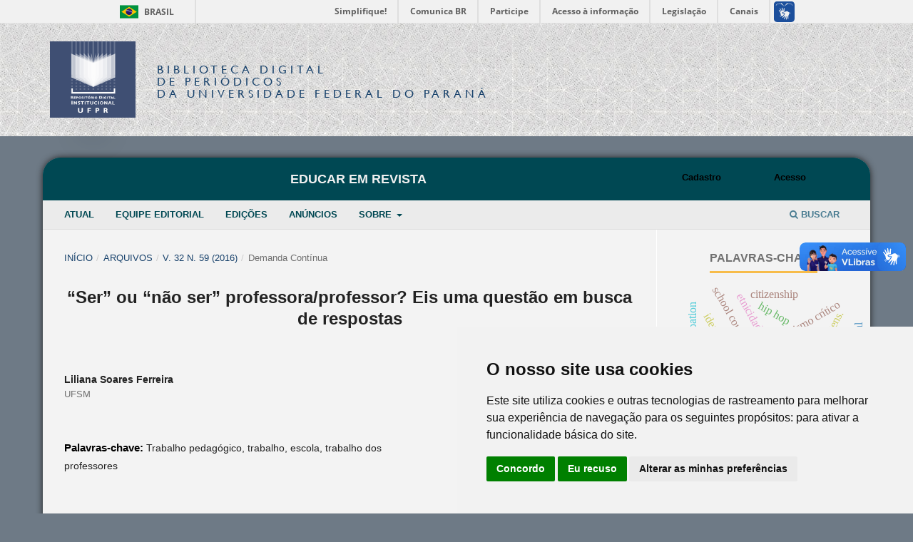

--- FILE ---
content_type: text/html; charset=utf-8
request_url: https://revistas.ufpr.br/educar/article/view/40948
body_size: 8836
content:
<!DOCTYPE html>
<html lang="pt-BR" xml:lang="pt-BR">
<head>
	<meta charset="utf-8">
	<meta name="viewport" content="width=device-width, initial-scale=1.0">
	<title>
		“Ser” ou “não ser” professora/professor? Eis uma questão em busca de respostas
							| Educar em Revista
			</title>

	<!-- Base Jquery -->
	<script src="https://code.jquery.com/jquery-1.12.4.min.js" integrity="sha256-ZosEbRLbNQzLpnKIkEdrPv7lOy9C27hHQ+Xp8a4MxAQ=" crossorigin="anonymous"></script>
	<script src="https://code.jquery.com/ui/1.12.1/jquery-ui.min.js" integrity="sha256-VazP97ZCwtekAsvgPBSUwPFKdrwD3unUfSGVYrahUqU=" crossorigin="anonymous"></script>
	<script src="https://code.jquery.com/jquery-migrate-1.4.1.min.js" integrity="sha256-SOuLUArmo4YXtXONKz+uxIGSKneCJG4x0nVcA0pFzV0=" crossorigin="anonymous"></script>

	<meta property="creator.productor" content="http://estruturaorganizacional.dados.gov.br/id/unidade-organizacional/12"> 


	<!-- Pasta bdp-ufpr --> 
	<link rel="stylesheet" href="https://revistas.ufpr.br/styles/bdp-ufpr/bootstrap.css" type="text/css" />
	<link rel="stylesheet" href="https://revistas.ufpr.br/styles/bdp-ufpr/ojs.css" type="text/css" />
	<link rel="stylesheet" href="https://revistas.ufpr.br/styles/bdp-ufpr/header-rdi-bdp.css" type="text/css" />
	<link rel="stylesheet" href="https://revistas.ufpr.br/styles/bdp-ufpr/footer-rdi-bdp.css" type="text/css" />
	<link rel="stylesheet" href="https://revistas.ufpr.br/styles/bdp-ufpr/main-menu.css" type="text/css" />
	<script type="text/javascript" src="https://revistas.ufpr.br/styles/bdp-ufpr/js/select-bibliotecas.js"></script>
	<script type="text/javascript" src="https://revistas.ufpr.br/styles/bdp-ufpr/js/bootstrap.js"></script>


	<!-- Form validation -->
	<script type="text/javascript" src="https://revistas.ufpr.br/styles/validate/jquery.validate.js"></script>
	<script type="text/javascript">
		<!--
		// initialise plugins
		
		$(function(){
			jqueryValidatorI18n("https://revistas.ufpr.br", "pt_BR"); // include the appropriate validation localization
						$(".tagit").live('click', function() {
				$(this).find('input').focus();
			});
		});
		// -->
		
	</script>


	
<link rel="icon" href="https://revistas.ufpr.br/public/journals/17/favicon_pt_BR.png">
<meta name="generator" content="Open Journal Systems 3.3.0.18">
<meta name="gs_meta_revision" content="1.1"/>
<meta name="citation_journal_title" content="Educar em Revista"/>
<meta name="citation_journal_abbrev" content="EDUCAR"/>
<meta name="citation_issn" content="1984-0411"/> 
<meta name="citation_author" content="Liliana Soares Ferreira"/>
<meta name="citation_author_institution" content="UFSM"/>
<meta name="citation_title" content="“Ser” ou “não ser” professora/professor? Eis uma questão em busca de respostas"/>
<meta name="citation_language" content="pt"/>
<meta name="citation_date" content="2016/03/30"/>
<meta name="citation_volume" content="32"/>
<meta name="citation_issue" content="59"/>
<meta name="citation_firstpage" content="175"/>
<meta name="citation_lastpage" content="192"/>
<meta name="citation_abstract_html_url" content="https://revistas.ufpr.br/educar/article/view/40948"/>
<meta name="citation_keywords" xml:lang="pt" content="Trabalho pedagógico"/>
<meta name="citation_keywords" xml:lang="pt" content="trabalho"/>
<meta name="citation_keywords" xml:lang="pt" content="escola"/>
<meta name="citation_keywords" xml:lang="pt" content="trabalho dos professores"/>
<meta name="citation_pdf_url" content="https://revistas.ufpr.br/educar/article/download/40948/27722"/>
<link rel="schema.DC" href="http://purl.org/dc/elements/1.1/" />
<meta name="DC.Creator.PersonalName" content="Liliana Soares Ferreira"/>
<meta name="DC.Date.created" scheme="ISO8601" content="2016-03-30"/>
<meta name="DC.Date.dateSubmitted" scheme="ISO8601" content="2015-04-16"/>
<meta name="DC.Date.issued" scheme="ISO8601" content="2016-03-30"/>
<meta name="DC.Date.modified" scheme="ISO8601" content="2017-01-15"/>
<meta name="DC.Description" xml:lang="pt" content="Para este texto, foram analisados três excertos recorrentes nos discursos de noventa e oito professores da região central do estado do Rio Grande do Sul, que participaram de uma entrevista, em que os interlocutores responderam a questões sobre qual é e como se caracteriza o seu trabalho. Categorizados os argumentos e analisados com base, principalmente, na obra de Lukacsiana, esteve-se em busca de um entendimento mais aprofundado de uma recorrente resposta que reiterava que o trabalho é “ser professora/ser professor”, aplicada como modo acabado da profissão do qual resulta um ser, diga-se, por percepção semântica, completo, enquanto se acredita haver um contínuo movimento de fazer-se para ser, pois o ser social produz-se cotidianamente. Com base na categoria trabalho, Lukács propôs um entendimento do ser social, explicando-o a partir do trabalho. Busca-se, então, neste texto, um entendimento do ser social, explicando-o a partir do trabalho, considerando aspectos expressos por essa evidenciação do verbo “ser” com possibilidade de um caráter ontológico."/>
<meta name="DC.Format" scheme="IMT" content="application/pdf"/>
<meta name="DC.Format" scheme="IMT" content=""/>
<meta name="DC.Identifier" content="40948"/>
<meta name="DC.Identifier.pageNumber" content="p. 175-192"/>
<meta name="DC.Identifier.URI" content="https://revistas.ufpr.br/educar/article/view/40948"/>
<meta name="DC.Language" scheme="ISO639-1" content="pt"/>
<meta name="DC.Rights" content="Copyright (c) 2016 "/>
<meta name="DC.Rights" content=""/>
<meta name="DC.Source" content="Educar em Revista"/>
<meta name="DC.Source.ISSN" content="1984-0411"/>
<meta name="DC.Source.Issue" content="59"/>
<meta name="DC.Source.Volume" content="32"/>
<meta name="DC.Source.URI" content="https://revistas.ufpr.br/educar"/>
<meta name="DC.Subject" xml:lang="pt" content="Trabalho pedagógico"/>
<meta name="DC.Subject" xml:lang="pt" content="trabalho"/>
<meta name="DC.Subject" xml:lang="pt" content="escola"/>
<meta name="DC.Subject" xml:lang="pt" content="trabalho dos professores"/>
<meta name="DC.Title" content="“Ser” ou “não ser” professora/professor? Eis uma questão em busca de respostas"/>
<meta name="DC.Type" content="Text.Serial.Journal"/>
<meta name="DC.Type.articleType" content="Demanda Contínua"/>

	<link rel="stylesheet" href="https://revistas.ufpr.br/educar/$$$call$$$/page/page/css?name=stylesheet" type="text/css" /><link rel="stylesheet" href="https://revistas.ufpr.br/educar/$$$call$$$/page/page/css?name=font" type="text/css" /><link rel="stylesheet" href="https://revistas.ufpr.br/lib/pkp/styles/fontawesome/fontawesome.css?v=3.3.0.18" type="text/css" /><link rel="stylesheet" href="https://revistas.ufpr.br/plugins/generic/citations/css/citations.css?v=3.3.0.18" type="text/css" /><link rel="stylesheet" href="https://revistas.ufpr.br/plugins/generic/doiInSummary/styles/doi.css?v=3.3.0.18" type="text/css" /><link rel="stylesheet" href="https://revistas.ufpr.br/public/journals/17/styleSheet.css?d=2025-10-14+10%3A28%3A44" type="text/css" /><link rel="stylesheet" href="https://revistas.ufpr.br/public/site/styleSheet.css?v=3.3.0.18" type="text/css" />
</head>
<body class="pkp_page_article pkp_op_view" dir="ltr">


<!-- Barra de Identidade Visual do Governo Federal -->
<div id="barra-brasil" style="background:#7F7F7F; height: 20px; padding:0 0 0 10px;display:block;"> 
	<ul id="menu-barra-temp" style="list-style:none;">
		<li style="display:inline; float:left;padding-right:10px; margin-right:10px; border-right:1px solid #EDEDED"><a href="http://brasil.gov.br" style="font-family:sans,sans-serif; text-decoration:none; color:white;">Portal do Governo Brasileiro</a></li> 
		<li><a style="font-family:sans,sans-serif; text-decoration:none; color:white;" href="http://epwg.governoeletronico.gov.br/barra/atualize.html">Atualize sua Barra de Governo</a></li>
	</ul>
</div>




<div id="container">



<div class="header-area-biblioteca">
		<div class="container">
			<div class="row"><table><tr><td width="80%" height="158px">
				<div class="col-xs-12 col-sm-12 col-md-12">
					
					<a href="https://acervodigital.ufpr.br" rel="RDI" class="link-logo-rdi"><img src="https://revistas.ufpr.br/styles/bdp-ufpr/images/logo-rdi.png" class="logo-rdi" width="70" height="70"/></a>
					<h1 class="site-titles">
						<font size="3"><a href="http://revistas.ufpr.br/">Biblioteca Digital</br><span>de Periódicos</span></br>da Universidade Federal do Paraná</a></font>
					</h1>
					
					
				</div>
			</td>
			<td width="10%">&nbsp;</td>
                                        </td></tr></table>
			</div>
		</div>
	</div><!-- End header-area-biblioteca -->
	














	<div class="pkp_structure_page">

				<header class="pkp_structure_head" id="headerNavigationContainer" role="banner">
						
 <nav class="cmp_skip_to_content" aria-label="Ir para os links de conteúdo">
	<a href="#pkp_content_main">Ir para o conteúdo principal</a>
	<a href="#siteNav">Ir para o menu de navegação principal</a>
		<a href="#pkp_content_footer">Ir para o rodapé</a>
</nav>

			<div class="pkp_head_wrapper">

				<div class="pkp_site_name_wrapper">
					<button class="pkp_site_nav_toggle">
						<span>Open Menu</span>
					</button>
										<div class="pkp_site_name">
																<a href="						https://revistas.ufpr.br/educar/index
					" class="is_text">Educar em Revista</a>
										</div>
				</div>

				
				<nav class="pkp_site_nav_menu" aria-label="Navegação no Site">
					<a id="siteNav"></a>
					<div class="pkp_navigation_primary_row">
						<div class="pkp_navigation_primary_wrapper">
																				<ul id="navigationPrimary" class="pkp_navigation_primary pkp_nav_list">
								<li class="">
				<a href="https://revistas.ufpr.br/educar/issue/current">
					Atual
				</a>
							</li>
								<li class="">
				<a href="https://revistas.ufpr.br/educar/about/editorialTeam">
					Equipe Editorial
				</a>
							</li>
								<li class="">
				<a href="https://revistas.ufpr.br/educar/issue/archive">
					Edições
				</a>
							</li>
								<li class="">
				<a href="https://revistas.ufpr.br/educar/announcement">
					Anúncios
				</a>
							</li>
								<li class="">
				<a href="https://revistas.ufpr.br/educar/about">
					Sobre
				</a>
									<ul>
																					<li class="">
									<a href="https://revistas.ufpr.br/educar/about">
										Sobre a Revista
									</a>
								</li>
																												<li class="">
									<a href="https://revistas.ufpr.br/educar/about/submissions">
										Submissões
									</a>
								</li>
																												<li class="">
									<a href="https://revistas.ufpr.br/educar/about/privacy">
										Declaração de Privacidade
									</a>
								</li>
																												<li class="">
									<a href="https://revistas.ufpr.br/educar/about/contact">
										Contato
									</a>
								</li>
																		</ul>
							</li>
			</ul>

				

																						<div class="pkp_navigation_search_wrapper">
									<a href="https://revistas.ufpr.br/educar/search" class="pkp_search pkp_search_desktop">
										<span class="fa fa-search" aria-hidden="true"></span>
										Buscar
									</a>
								</div>
													</div>
					</div>
					<div class="pkp_navigation_user_wrapper" id="navigationUserWrapper">
							<ul id="navigationUser" class="pkp_navigation_user pkp_nav_list">
								<li class="profile">
				<a href="https://revistas.ufpr.br/educar/user/register">
					Cadastro
				</a>
							</li>
								<li class="profile">
				<a href="https://revistas.ufpr.br/educar/login">
					Acesso
				</a>
							</li>
										</ul>

					</div>
				</nav>
			</div><!-- .pkp_head_wrapper -->
		</header><!-- .pkp_structure_head -->

						<div class="pkp_structure_content has_sidebar">
			<div class="pkp_structure_main" role="main">
				<a id="pkp_content_main"></a>

<div class="page page_article">
			<nav class="cmp_breadcrumbs" role="navigation" aria-label="Você está aqui:">
	<ol>
		<li>
			<a href="https://revistas.ufpr.br/educar/index">
				Início
			</a>
			<span class="separator">/</span>
		</li>
		<li>
			<a href="https://revistas.ufpr.br/educar/issue/archive">
				Arquivos
			</a>
			<span class="separator">/</span>
		</li>
					<li>
				<a href="https://revistas.ufpr.br/educar/issue/view/2089">
					v. 32 n. 59 (2016)
				</a>
				<span class="separator">/</span>
			</li>
				<li class="current" aria-current="page">
			<span aria-current="page">
									Demanda Contínua
							</span>
		</li>
	</ol>
</nav>
	
		  	 <article class="obj_article_details">

		
	<h1 class="page_title">
		“Ser” ou “não ser” professora/professor? Eis uma questão em busca de respostas
	</h1>

	
	<div class="row">
		<div class="main_entry">

							<section class="item authors">
					<h2 class="pkp_screen_reader">Autores</h2>
					<ul class="authors">
											<li>
							<span class="name">
								Liliana Soares Ferreira
							</span>
															<span class="affiliation">
									UFSM
																	</span>
																				</li>
										</ul>
				</section>
			
																					
									<section class="item keywords">
				<h2 class="label">
										Palavras-chave:
				</h2>
				<span class="value">
											Trabalho pedagógico, 											trabalho, 											escola, 											trabalho dos professores									</span>
			</section>
			
										<section class="item abstract">
					<h2 class="label">Resumo</h2>
					<p>Para este texto, foram analisados três excertos recorrentes nos discursos de noventa e oito professores da região central do estado do Rio Grande do Sul, que participaram de uma entrevista, em que os interlocutores responderam a questões sobre qual é e como se caracteriza o seu trabalho. Categorizados os argumentos e analisados com base, principalmente, na obra de Lukacsiana, esteve-se em busca de um entendimento mais aprofundado de uma recorrente resposta que reiterava que o trabalho é “ser professora/ser professor”, aplicada como modo acabado da profissão do qual resulta um ser, diga-se, por percepção semântica, completo, enquanto se acredita haver um contínuo movimento de fazer-se para ser, pois o ser social produz-se cotidianamente. Com base na categoria trabalho, Lukács propôs um entendimento do ser social, explicando-o a partir do trabalho. Busca-se, então, neste texto, um entendimento do ser social, explicando-o a partir do trabalho, considerando aspectos expressos por essa evidenciação do verbo “ser” com possibilidade de um caráter ontológico.</p>
				</section>
			
			

																																<section class="item author_bios">
					<h2 class="label">
													Biografia do Autor
											</h2>
																		<section class="sub_item">
								<h3 class="label">
																																							Liliana Soares Ferreira, <span class="affiliation">UFSM</span>
																	</h3>
								<div class="value">
									<p>Doutora em Educação</p><p>Professora do Programa de Pós-graduação em Educação da UFSM</p>
								</div>
							</section>
															</section>
			
						
		</div><!-- .main_entry -->

		<div class="entry_details">

										<div class="item cover_image">
					<div class="sub_item">
													<a href="https://revistas.ufpr.br/educar/issue/view/2089">
								<img src="https://revistas.ufpr.br/public/journals/17/cover_issue_2089_pt_BR.jpg" alt="">
							</a>
											</div>
				</div>
			
										<div class="item galleys">
					<h2 class="pkp_screen_reader">
						Downloads
					</h2>
					<ul class="value galleys_links">
													<li>
								
	
							

<a class="obj_galley_link pdf" href="https://revistas.ufpr.br/educar/article/view/40948/27722">

		
	PDF

	</a>
							</li>
													<li>
								
	
							

<a class="obj_galley_link file" href="https://revistas.ufpr.br/educar/article/view/40948/30328">

		
	DOI

	</a>
							</li>
											</ul>
				</div>
						
						<div class="item published">
				<section class="sub_item">
					<h2 class="label">
						Publicado
					</h2>
					<div class="value">
																			<span>2016-03-30</span>
																	</div>
				</section>
							</div>
			
										<div class="item citation">
					<section class="sub_item citation_display">
						<h2 class="label">
							Como Citar
						</h2>
						<div class="value">
							<div id="citationOutput" role="region" aria-live="polite">
								<div class="csl-bib-body">
  <div class="csl-entry">Ferreira, L. S. (2016). “Ser” ou “não ser” professora/professor? Eis uma questão em busca de respostas. <i>Educar Em Revista</i>, <i>32</i>(59), p. 175–192. Recuperado de https://revistas.ufpr.br/educar/article/view/40948</div>
</div>
							</div>
							<div class="citation_formats">
								<button class="cmp_button citation_formats_button" aria-controls="cslCitationFormats" aria-expanded="false" data-csl-dropdown="true">
									Fomatos de Citação
								</button>
								<div id="cslCitationFormats" class="citation_formats_list" aria-hidden="true">
									<ul class="citation_formats_styles">
																					<li>
												<a
													aria-controls="citationOutput"
													href="https://revistas.ufpr.br/educar/citationstylelanguage/get/acm-sig-proceedings?submissionId=40948&amp;publicationId=63998"
													data-load-citation
													data-json-href="https://revistas.ufpr.br/educar/citationstylelanguage/get/acm-sig-proceedings?submissionId=40948&amp;publicationId=63998&amp;return=json"
												>
													ACM
												</a>
											</li>
																					<li>
												<a
													aria-controls="citationOutput"
													href="https://revistas.ufpr.br/educar/citationstylelanguage/get/acs-nano?submissionId=40948&amp;publicationId=63998"
													data-load-citation
													data-json-href="https://revistas.ufpr.br/educar/citationstylelanguage/get/acs-nano?submissionId=40948&amp;publicationId=63998&amp;return=json"
												>
													ACS
												</a>
											</li>
																					<li>
												<a
													aria-controls="citationOutput"
													href="https://revistas.ufpr.br/educar/citationstylelanguage/get/apa?submissionId=40948&amp;publicationId=63998"
													data-load-citation
													data-json-href="https://revistas.ufpr.br/educar/citationstylelanguage/get/apa?submissionId=40948&amp;publicationId=63998&amp;return=json"
												>
													APA
												</a>
											</li>
																					<li>
												<a
													aria-controls="citationOutput"
													href="https://revistas.ufpr.br/educar/citationstylelanguage/get/associacao-brasileira-de-normas-tecnicas?submissionId=40948&amp;publicationId=63998"
													data-load-citation
													data-json-href="https://revistas.ufpr.br/educar/citationstylelanguage/get/associacao-brasileira-de-normas-tecnicas?submissionId=40948&amp;publicationId=63998&amp;return=json"
												>
													ABNT
												</a>
											</li>
																					<li>
												<a
													aria-controls="citationOutput"
													href="https://revistas.ufpr.br/educar/citationstylelanguage/get/chicago-author-date?submissionId=40948&amp;publicationId=63998"
													data-load-citation
													data-json-href="https://revistas.ufpr.br/educar/citationstylelanguage/get/chicago-author-date?submissionId=40948&amp;publicationId=63998&amp;return=json"
												>
													Chicago
												</a>
											</li>
																					<li>
												<a
													aria-controls="citationOutput"
													href="https://revistas.ufpr.br/educar/citationstylelanguage/get/harvard-cite-them-right?submissionId=40948&amp;publicationId=63998"
													data-load-citation
													data-json-href="https://revistas.ufpr.br/educar/citationstylelanguage/get/harvard-cite-them-right?submissionId=40948&amp;publicationId=63998&amp;return=json"
												>
													Harvard
												</a>
											</li>
																					<li>
												<a
													aria-controls="citationOutput"
													href="https://revistas.ufpr.br/educar/citationstylelanguage/get/ieee?submissionId=40948&amp;publicationId=63998"
													data-load-citation
													data-json-href="https://revistas.ufpr.br/educar/citationstylelanguage/get/ieee?submissionId=40948&amp;publicationId=63998&amp;return=json"
												>
													IEEE
												</a>
											</li>
																					<li>
												<a
													aria-controls="citationOutput"
													href="https://revistas.ufpr.br/educar/citationstylelanguage/get/modern-language-association?submissionId=40948&amp;publicationId=63998"
													data-load-citation
													data-json-href="https://revistas.ufpr.br/educar/citationstylelanguage/get/modern-language-association?submissionId=40948&amp;publicationId=63998&amp;return=json"
												>
													MLA
												</a>
											</li>
																					<li>
												<a
													aria-controls="citationOutput"
													href="https://revistas.ufpr.br/educar/citationstylelanguage/get/turabian-fullnote-bibliography?submissionId=40948&amp;publicationId=63998"
													data-load-citation
													data-json-href="https://revistas.ufpr.br/educar/citationstylelanguage/get/turabian-fullnote-bibliography?submissionId=40948&amp;publicationId=63998&amp;return=json"
												>
													Turabian
												</a>
											</li>
																					<li>
												<a
													aria-controls="citationOutput"
													href="https://revistas.ufpr.br/educar/citationstylelanguage/get/vancouver?submissionId=40948&amp;publicationId=63998"
													data-load-citation
													data-json-href="https://revistas.ufpr.br/educar/citationstylelanguage/get/vancouver?submissionId=40948&amp;publicationId=63998&amp;return=json"
												>
													Vancouver
												</a>
											</li>
																			</ul>
																			<div class="label">
											Baixar Citação
										</div>
										<ul class="citation_formats_styles">
																							<li>
													<a href="https://revistas.ufpr.br/educar/citationstylelanguage/download/ris?submissionId=40948&amp;publicationId=63998">
														<span class="fa fa-download"></span>
														Endnote/Zotero/Mendeley (RIS)
													</a>
												</li>
																							<li>
													<a href="https://revistas.ufpr.br/educar/citationstylelanguage/download/bibtex?submissionId=40948&amp;publicationId=63998">
														<span class="fa fa-download"></span>
														BibTeX
													</a>
												</li>
																					</ul>
																	</div>
							</div>
						</div>
					</section>
				</div>
			
										<div class="item issue">

											<section class="sub_item">
							<h2 class="label">
								Edição
							</h2>
							<div class="value">
								<a class="title" href="https://revistas.ufpr.br/educar/issue/view/2089">
									v. 32 n. 59 (2016)
								</a>
							</div>
						</section>
					
											<section class="sub_item">
							<h2 class="label">
								Seção
							</h2>
							<div class="value">
								Demanda Contínua
							</div>
						</section>
					
									</div>
			
															
										<div class="item copyright">
					<h2 class="label">
						Licença
					</h2>
										<p align="justify"><span>Todo o conteúdo do periódico está licenciado sob uma </span><a href="http://creativecommons.org/licenses/by/4.0/deed.pt" target="_blank">Licença Creative Commons</a><span> do tipo atribuição BY.</span></p><p align="justify">Os Direitos Autorais para artigos publicados na <em>Educar em Revista</em> são do autor, com direitos de primeira publicação para a revista. A revista é de acesso público (<em>Open Access</em>), sendo seus artigos de uso gratuito, com atribuições próprias, em aplicações educacionais e não-comerciais.</p>
				</div>
			
			<div class="item addthis">
	<div class="value">
		<!-- AddThis Button BEGIN -->
		 			<div class="addthis_toolbox addthis_default_style ">
			<a class="addthis_button_preferred_1"></a>
			<a class="addthis_button_preferred_2"></a>
			<a class="addthis_button_preferred_3"></a>
			<a class="addthis_button_preferred_4"></a>
			<a class="addthis_button_compact"></a>
			<a class="addthis_counter addthis_bubble_style"></a>
			</div>
			<script type="text/javascript" src="//s7.addthis.com/js/250/addthis_widget.js#pubid="></script>
				<!-- AddThis Button END -->
	</div>
</div>


		</div><!-- .entry_details -->
	</div><!-- .row -->

</article>

	

</div><!-- .page -->

	</div><!-- pkp_structure_main -->

									<div class="pkp_structure_sidebar left" role="complementary" aria-label="Barra lateral">
				 
<div class="pkp_block block_Keywordcloud">
	<h2 class="title">Palavras-chave</h2>
	<div class="content" id='wordcloud'></div>

	<script>
		function randomColor() {
			var cores = ['#1f77b4', '#ff7f0e', '#2ca02c', '#d62728', '#9467bd', '#8c564b', '#e377c2', '#7f7f7f', '#bcbd22', '#17becf'];
			return cores[Math.floor(Math.random()*cores.length)];
		}

					document.addEventListener("DOMContentLoaded", function() {
				var keywords = [{"text":"professores(as) formadores(as)","size":1},{"text":"identidades culturais","size":1},{"text":"education in childhood","size":1},{"text":"specifics of children\u2019s education","size":1},{"text":"pol\u00edtica educacional. gest\u00e3o do sistema de ensino. conselhos de educa\u00e7\u00e3o. confer\u00eancia municipal de educa\u00e7\u00e3o","size":1},{"text":"pol\u00cdticas educacionais \u2013 programa alfabetiza\u00c7\u00c3o solid\u00c1ria \u2013","size":1},{"text":"multiculturalismo cr\u00edtico","size":1},{"text":"ideal do branqueamento","size":1},{"text":"identidades","size":1},{"text":"identidade negra","size":1},{"text":"hip hop","size":1},{"text":"linguagens.","size":1},{"text":"etnicidade","size":1},{"text":"children\u2019s education","size":1},{"text":"organiza\u00e7\u00e3o discente","size":1},{"text":"organiza\u00e7\u00e3o escolar.","size":1},{"text":"conhecimento social","size":1},{"text":"mobilidade social e educa\u00e7\u00e3o","size":1},{"text":"educa\u00e7\u00e3o matem\u00e1tica","size":1},{"text":"etnomatem\u00e1tica","size":1},{"text":"curr\u00f3iculo","size":1},{"text":"metodologia de ensino","size":1},{"text":"f\u00edsica moderna e contempor\u00e2nea","size":1},{"text":"raios x.","size":1},{"text":"elementary education","size":1},{"text":"especificidade da educa\u00e7\u00e3o infantil","size":1},{"text":"representa\u00e7\u00f5es de masculinidade","size":1},{"text":"teoria institucional","size":1},{"text":"conselhos escolares","size":1},{"text":"democratiza\u00e7\u00e3o da gest\u00e3o escolar","size":1},{"text":"forma\u00e7\u00e3o de conselheiros escolares","size":1},{"text":"programa nacional de fortalecimento dos conselhos  [escolares","size":1},{"text":"management of basic education","size":1},{"text":"school council","size":1},{"text":"citizenship","size":1},{"text":"participation","size":1},{"text":"ensino superior privado","size":1},{"text":"reforma do estado","size":1},{"text":"private high school education","size":1},{"text":"educa\u00e7\u00e3o da inf\u00e2ncia","size":1},{"text":"state transformation","size":1},{"text":"institutional theory","size":1},{"text":"brazilian education","size":1},{"text":"higher education","size":1},{"text":"university","size":1},{"text":"educational policy","size":1},{"text":"ensino noturno","size":1},{"text":"high school","size":1},{"text":"evening school","size":1},{"text":"right to education","size":1}];
				var totalWeight = 0;
				var width = 300;
				var height = 200;
				var transitionDuration = 200;	
				var length_keywords = keywords.length;
				var layout = d3.layout.cloud();

				layout.size([width, height])
					.words(keywords)
					.fontSize(function(d)
					{
						return fontSize(+d.size);
					})
					.on('end', draw);
				
				var svg = d3.select("#wordcloud").append("svg")
					.attr("viewBox", "0 0 " + width + " " + height)	
					.attr("width", '100%');		
				
				function update() {
					var words = layout.words();
					fontSize = d3.scaleLinear().range([16, 34]);
					if (words.length) {
						fontSize.domain([+words[words.length - 1].size || 1, +words[0].size]);
					}
				}
				
				keywords.forEach(function(item,index){totalWeight += item.size;});

				update();

				function draw(words, bounds) {
					var w = layout.size()[0],
						h = layout.size()[1];

					scaling = bounds
						? Math.min(
							w / Math.abs(bounds[1].x - w / 2),
							w / Math.abs(bounds[0].x - w / 2),
							h / Math.abs(bounds[1].y - h / 2),
							h / Math.abs(bounds[0].y - h / 2),
						) / 2
						: 1;

					svg
					.append("g")
					.attr(
						"transform",
						"translate(" + [w >> 1, h >> 1] + ")scale(" + scaling + ")",
					)
					.selectAll("text")
						.data(words)
					.enter().append("text")
						.style("font-size", function(d) { return d.size + "px"; })
						.style("font-family", 'serif')
						.style("fill", randomColor)
						.style('cursor', 'pointer')
						.style('opacity', 0.7)
						.attr('class', 'keyword')
						.attr("text-anchor", "middle")
						.attr("transform", function(d) {
							return "translate(" + [d.x, d.y] + ")rotate(" + d.rotate + ")";
						}) 
						.text(function(d) { return d.text; })
						.on("click", function(d, i){
							window.location = "https://revistas.ufpr.br/educar/search?query=QUERY_SLUG".replace(/QUERY_SLUG/, encodeURIComponent(''+d.text+''));
						})
						.on("mouseover", function(d, i) {
							d3.select(this).transition()
								.duration(transitionDuration)
								.style('font-size',function(d) { return (d.size + 3) + "px"; })
								.style('opacity', 1);
						})
						.on("mouseout", function(d, i) {
							d3.select(this).transition()
								.duration(transitionDuration)
								.style('font-size',function(d) { return d.size + "px"; })
								.style('opacity', 0.7);
						})
						.on('resize', function() { update() });
				}

				layout.start();

			});
			</script>
</div>
<div class="pkp_block block_language">
	<h2 class="title">
		Idioma
	</h2>

	<div class="content">
		<ul>
							<li class="locale_en_US" lang="en-US">
					<a href="https://revistas.ufpr.br/educar/user/setLocale/en_US?source=%2Feducar%2Farticle%2Fview%2F40948">
						English
					</a>
				</li>
							<li class="locale_es_ES" lang="es-ES">
					<a href="https://revistas.ufpr.br/educar/user/setLocale/es_ES?source=%2Feducar%2Farticle%2Fview%2F40948">
						Español (España)
					</a>
				</li>
							<li class="locale_pt_BR current" lang="pt-BR">
					<a href="https://revistas.ufpr.br/educar/user/setLocale/pt_BR?source=%2Feducar%2Farticle%2Fview%2F40948">
						Português (Brasil)
					</a>
				</li>
					</ul>
	</div>
</div><!-- .block_language -->
<div class="pkp_block block_make_submission">
	<h2 class="pkp_screen_reader">
		Enviar Submissão
	</h2>

	<div class="content">
		<a class="block_make_submission_link" href="https://revistas.ufpr.br/educar/about/submissions">
			Enviar Submissão
		</a>
	</div>
</div>

			</div><!-- pkp_sidebar.left -->
			</div><!-- pkp_structure_content -->

<div class="pkp_structure_footer_wrapper" role="contentinfo">
	<a id="pkp_content_footer"></a>

	<div class="pkp_structure_footer">

					<div class="pkp_footer_content">
				<center><!-- CONTATO -->
<div class="pkp_block" style="margin-bottom: -1.8em;"><span class="title" style="display: inline-block !important;"><strong>Educar em Revista</strong></span></div>
<strong>e-ISSN</strong>: 1984-0411 | <strong>Prefixo DOI</strong>: 10.1590 | <strong>Qualis</strong>: A1 <br />Universidade Federal do Paraná <br />Setor de Educação - Campus Rebouças<br />Rua Rockefeller, nº 57, 2.º andar - Sala 202 <br />Fone: 3535-6207 | Bairro: Rebouças | Curitiba - Paraná - Brasil <br /><strong>Educar em Revista</strong> esta licenciada com <a href="http://creativecommons.org/licenses/by/4.0/" rel="license">Creative Commons BY Atribuição 4.0 Internacional.</a> <br /><a href="http://creativecommons.org/licenses/by/4.0/" rel="license"><img style="border-width: 0;" src="https://i.creativecommons.org/l/by/4.0/88x31.png" alt="Creative Commons License" /></a></center>
			</div>
		
		<div class="pkp_brand_footer" role="complementary">
			<a href="https://revistas.ufpr.br/educar/about/aboutThisPublishingSystem">
				<img alt="Mais informações sobre o sistema de publicação, a plataforma e o fluxo de publicação do OJS/PKP." src="https://revistas.ufpr.br/templates/images/ojs_brand.png">
			</a>
		</div>
	</div>
</div><!-- pkp_structure_footer_wrapper -->

</div><!-- pkp_structure_page -->




</div><!-- container -->

<script src="https://revistas.ufpr.br/lib/pkp/lib/vendor/components/jquery/jquery.min.js?v=3.3.0.18" type="text/javascript"></script><script src="https://revistas.ufpr.br/lib/pkp/lib/vendor/components/jqueryui/jquery-ui.min.js?v=3.3.0.18" type="text/javascript"></script><script src="https://revistas.ufpr.br/plugins/themes/default/js/lib/popper/popper.js?v=3.3.0.18" type="text/javascript"></script><script src="https://revistas.ufpr.br/plugins/themes/default/js/lib/bootstrap/util.js?v=3.3.0.18" type="text/javascript"></script><script src="https://revistas.ufpr.br/plugins/themes/default/js/lib/bootstrap/dropdown.js?v=3.3.0.18" type="text/javascript"></script><script src="https://revistas.ufpr.br/plugins/themes/default/js/main.js?v=3.3.0.18" type="text/javascript"></script><script src="https://revistas.ufpr.br/plugins/generic/citationStyleLanguage/js/articleCitation.js?v=3.3.0.18" type="text/javascript"></script><script src="https://d3js.org/d3.v4.js?v=3.3.0.18" type="text/javascript"></script><script src="https://cdn.jsdelivr.net/gh/holtzy/D3-graph-gallery@master/LIB/d3.layout.cloud.js?v=3.3.0.18" type="text/javascript"></script>

<!-- Cookie Consent by TermsFeed https://www.TermsFeed.com -->
<script type="text/javascript" src="https://www.termsfeed.com/public/cookie-consent/4.2.0/cookie-consent.js" charset="UTF-8"></script>
<script type="text/javascript" charset="UTF-8">
document.addEventListener('DOMContentLoaded', function () {
    cookieconsent.run({
        "notice_banner_type": "simple",
        "consent_type": "express",
        "palette": "light",
        "language": "pt",
        "notice_banner_purposes_levels": ["strictly-necessary"],
        "page_load_consent_levels": ["strictly-necessary"],
        "notice_banner_reject_button_hide": false,
        "preferences_center_close_button_hide": false,
        "page_refresh_confirmation_buttons": false,
        "website_name": "Universidade Federal do Paraná",
        "website_privacy_policy_url": "https://ufpr.br/lgpd/documentos/",
        "language_content": {
            "dismiss": "OK",
            "allow": "Aceitar",
            "deny": "Recusar",
            "link": "Saiba mais"
        }
    });
});
</script>
 
<noscript>Free cookie consent management tool by <a href="https://www.termsfeed.com/" rel="nofollow">TermsFeed</a></noscript>
<!-- End Cookie Consent by TermsFeed https://www.TermsFeed.com -->


<script defer="defer" src="//barra.brasil.gov.br/barra.js" type="text/javascript"></script>
<script>document.getElementById('bibliotecas-digitais').value = '/';</script>

</body>
</html>


--- FILE ---
content_type: text/css
request_url: https://revistas.ufpr.br/styles/bdp-ufpr/header-rdi-bdp.css
body_size: 668
content:
/*
------------------------------------
# Header RDI e BDP
------------------------------------
*/

.header-area-biblioteca {
  height:auto;
  background: url('images/textura-biblioteca.png');
  padding-bottom: 25px;
}

.header-area-biblioteca > div > div > div{/*adaptar essa parte*/
	display: -ms-flex;
	display: -webkit-flex;
	display: flex;
	-ms-align-items: center;
	-webkit-align-items: center;
	align-items: center;
}

.site-titles a {
  font-family: "Gill Sans MT";
  font-weight: 400;
  font-style: normal;
  text-decoration: none;
  text-transform: uppercase;
  display: block;
  letter-spacing: 5px;
}

.site-titles a:hover {
	color:#6d9dcb;
	text-decoration:none;
} 

h1.site-titles {
	float: left;
	color: #17416B;
	font-size: 32px;
	text-align: left;
	margin-top: 0;
	margin-left: 30px;
	margin-bottom: 0;
}

h1.site-titles > a  > span{
	font-weight: bold;
	letter-spacing: 10.5px;
}

.logo-rdi{
	float:left;
	width: 120px;
	-webkit-box-shadow: 0px 65px 40px -50px rgba(0,0,0,0.75);
	-moz-box-shadow: 0px 65px 40px -50px rgba(0,0,0,0.75);
	box-shadow: 0px 65px 40px -50px rgba(0,0,0,0.75);
}

@media only screen and (max-width: 479px){
	/*Cabeçalho RDI e BDP*/
	.header-area-biblioteca {padding-bottom:0;}
	.header-area-biblioteca > div > div > div{display:block;}
	.link-logo-rdi{display:inherit; text-align:center;}
	.logo-rdi{float:none;}
	h1.site-titles{float:none; text-align:center; margin:0; padding: 20px 0;}
}

@media only screen and (max-width: 629px){
	/*Cabeçalho RDI e BDP*/
	h1.site-titles{font-size: 25px;}
}

@media only screen and (min-width: 630px) and (max-width: 991px){
	/*Cabeçalho RDI e BDP*/
	h1.site-titles{font-size: 35px;}
}


--- FILE ---
content_type: text/css;charset=UTF-8
request_url: https://revistas.ufpr.br/educar/$$$call$$$/page/page/css?name=font
body_size: 376
content:
@font-face{font-family:'Noto Sans';font-style:normal;font-weight:400;src:url('//revistas.ufpr.br/lib/pkp/styles/fonts/noto-sans-v11-vietnamese_latin-ext_latin_greek-ext_greek_devanagari_cyrillic-ext_cyrillic-regular.eot');src:local(''),url('//revistas.ufpr.br/lib/pkp/styles/fonts/noto-sans-v11-vietnamese_latin-ext_latin_greek-ext_greek_devanagari_cyrillic-ext_cyrillic-regular.eot?#iefix') format('embedded-opentype'),url('//revistas.ufpr.br/lib/pkp/styles/fonts/noto-sans-v11-vietnamese_latin-ext_latin_greek-ext_greek_devanagari_cyrillic-ext_cyrillic-regular.woff2') format('woff2'),url('//revistas.ufpr.br/lib/pkp/styles/fonts/noto-sans-v11-vietnamese_latin-ext_latin_greek-ext_greek_devanagari_cyrillic-ext_cyrillic-regular.woff') format('woff'),url('//revistas.ufpr.br/lib/pkp/styles/fonts/noto-sans-v11-vietnamese_latin-ext_latin_greek-ext_greek_devanagari_cyrillic-ext_cyrillic-regular.ttf') format('truetype'),url('//revistas.ufpr.br/lib/pkp/styles/fonts/noto-sans-v11-vietnamese_latin-ext_latin_greek-ext_greek_devanagari_cyrillic-ext_cyrillic-regular.svg#NotoSans') format('svg');font-display:swap}@font-face{font-family:'Noto Sans';font-style:italic;font-weight:400;src:url('//revistas.ufpr.br/lib/pkp/styles/fonts/noto-sans-v11-vietnamese_latin-ext_latin_greek-ext_greek_devanagari_cyrillic-ext_cyrillic-italic.eot');src:local(''),url('//revistas.ufpr.br/lib/pkp/styles/fonts/noto-sans-v11-vietnamese_latin-ext_latin_greek-ext_greek_devanagari_cyrillic-ext_cyrillic-italic.eot?#iefix') format('embedded-opentype'),url('//revistas.ufpr.br/lib/pkp/styles/fonts/noto-sans-v11-vietnamese_latin-ext_latin_greek-ext_greek_devanagari_cyrillic-ext_cyrillic-italic.woff2') format('woff2'),url('//revistas.ufpr.br/lib/pkp/styles/fonts/noto-sans-v11-vietnamese_latin-ext_latin_greek-ext_greek_devanagari_cyrillic-ext_cyrillic-italic.woff') format('woff'),url('//revistas.ufpr.br/lib/pkp/styles/fonts/noto-sans-v11-vietnamese_latin-ext_latin_greek-ext_greek_devanagari_cyrillic-ext_cyrillic-italic.ttf') format('truetype'),url('//revistas.ufpr.br/lib/pkp/styles/fonts/noto-sans-v11-vietnamese_latin-ext_latin_greek-ext_greek_devanagari_cyrillic-ext_cyrillic-italic.svg#NotoSans') format('svg');font-display:swap}@font-face{font-family:'Noto Sans';font-style:normal;font-weight:700;src:url('//revistas.ufpr.br/lib/pkp/styles/fonts/noto-sans-v11-vietnamese_latin-ext_latin_greek-ext_greek_devanagari_cyrillic-ext_cyrillic-700.eot');src:local(''),url('//revistas.ufpr.br/lib/pkp/styles/fonts/noto-sans-v11-vietnamese_latin-ext_latin_greek-ext_greek_devanagari_cyrillic-ext_cyrillic-700.eot?#iefix') format('embedded-opentype'),url('//revistas.ufpr.br/lib/pkp/styles/fonts/noto-sans-v11-vietnamese_latin-ext_latin_greek-ext_greek_devanagari_cyrillic-ext_cyrillic-700.woff2') format('woff2'),url('//revistas.ufpr.br/lib/pkp/styles/fonts/noto-sans-v11-vietnamese_latin-ext_latin_greek-ext_greek_devanagari_cyrillic-ext_cyrillic-700.woff') format('woff'),url('//revistas.ufpr.br/lib/pkp/styles/fonts/noto-sans-v11-vietnamese_latin-ext_latin_greek-ext_greek_devanagari_cyrillic-ext_cyrillic-700.ttf') format('truetype'),url('//revistas.ufpr.br/lib/pkp/styles/fonts/noto-sans-v11-vietnamese_latin-ext_latin_greek-ext_greek_devanagari_cyrillic-ext_cyrillic-700.svg#NotoSans') format('svg');font-display:swap}@font-face{font-family:'Noto Sans';font-style:italic;font-weight:700;src:url('//revistas.ufpr.br/lib/pkp/styles/fonts/noto-sans-v11-vietnamese_latin-ext_latin_greek-ext_greek_devanagari_cyrillic-ext_cyrillic-700italic.eot');src:local(''),url('//revistas.ufpr.br/lib/pkp/styles/fonts/noto-sans-v11-vietnamese_latin-ext_latin_greek-ext_greek_devanagari_cyrillic-ext_cyrillic-700italic.eot?#iefix') format('embedded-opentype'),url('//revistas.ufpr.br/lib/pkp/styles/fonts/noto-sans-v11-vietnamese_latin-ext_latin_greek-ext_greek_devanagari_cyrillic-ext_cyrillic-700italic.woff2') format('woff2'),url('//revistas.ufpr.br/lib/pkp/styles/fonts/noto-sans-v11-vietnamese_latin-ext_latin_greek-ext_greek_devanagari_cyrillic-ext_cyrillic-700italic.woff') format('woff'),url('//revistas.ufpr.br/lib/pkp/styles/fonts/noto-sans-v11-vietnamese_latin-ext_latin_greek-ext_greek_devanagari_cyrillic-ext_cyrillic-700italic.ttf') format('truetype'),url('//revistas.ufpr.br/lib/pkp/styles/fonts/noto-sans-v11-vietnamese_latin-ext_latin_greek-ext_greek_devanagari_cyrillic-ext_cyrillic-700italic.svg#NotoSans') format('svg');font-display:swap}